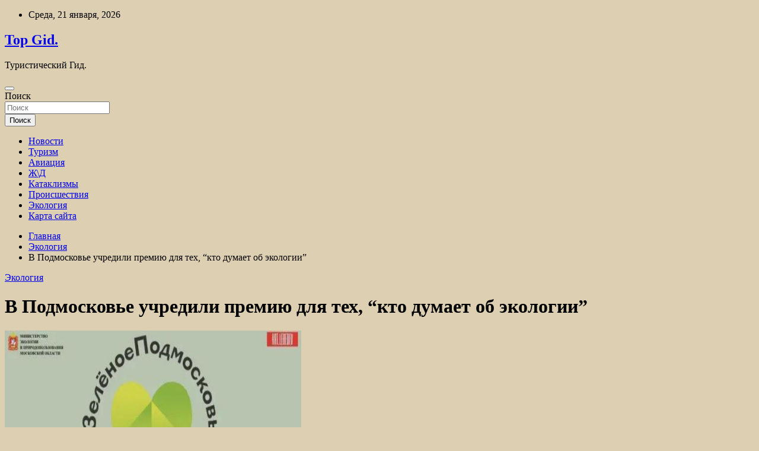

--- FILE ---
content_type: text/html; charset=UTF-8
request_url: http://top-gid.ru/ekologiya/v-podmoskove-ychredili-premiu-dlia-teh-kto-dymaet-ob-ekologii.html
body_size: 60507
content:
<!doctype html>
<html lang="ru-RU">
<head>
	<meta charset="UTF-8">
	<meta name="viewport" content="width=device-width, initial-scale=1, shrink-to-fit=no">
	<link rel="profile" href="https://gmpg.org/xfn/11">

	<title>В Подмосковье учредили премию для тех, “кто думает об экологии” &#8212; Top Gid.</title>
<meta name='robots' content='max-image-preview:large' />
<link rel='dns-prefetch' href='//fonts.googleapis.com' />
<link rel="alternate" title="oEmbed (JSON)" type="application/json+oembed" href="http://top-gid.ru/wp-json/oembed/1.0/embed?url=http%3A%2F%2Ftop-gid.ru%2Fekologiya%2Fv-podmoskove-ychredili-premiu-dlia-teh-kto-dymaet-ob-ekologii.html" />
<link rel="alternate" title="oEmbed (XML)" type="text/xml+oembed" href="http://top-gid.ru/wp-json/oembed/1.0/embed?url=http%3A%2F%2Ftop-gid.ru%2Fekologiya%2Fv-podmoskove-ychredili-premiu-dlia-teh-kto-dymaet-ob-ekologii.html&#038;format=xml" />
<style id='wp-img-auto-sizes-contain-inline-css' type='text/css'>
img:is([sizes=auto i],[sizes^="auto," i]){contain-intrinsic-size:3000px 1500px}
/*# sourceURL=wp-img-auto-sizes-contain-inline-css */
</style>
<style id='wp-block-library-inline-css' type='text/css'>
:root{--wp-block-synced-color:#7a00df;--wp-block-synced-color--rgb:122,0,223;--wp-bound-block-color:var(--wp-block-synced-color);--wp-editor-canvas-background:#ddd;--wp-admin-theme-color:#007cba;--wp-admin-theme-color--rgb:0,124,186;--wp-admin-theme-color-darker-10:#006ba1;--wp-admin-theme-color-darker-10--rgb:0,107,160.5;--wp-admin-theme-color-darker-20:#005a87;--wp-admin-theme-color-darker-20--rgb:0,90,135;--wp-admin-border-width-focus:2px}@media (min-resolution:192dpi){:root{--wp-admin-border-width-focus:1.5px}}.wp-element-button{cursor:pointer}:root .has-very-light-gray-background-color{background-color:#eee}:root .has-very-dark-gray-background-color{background-color:#313131}:root .has-very-light-gray-color{color:#eee}:root .has-very-dark-gray-color{color:#313131}:root .has-vivid-green-cyan-to-vivid-cyan-blue-gradient-background{background:linear-gradient(135deg,#00d084,#0693e3)}:root .has-purple-crush-gradient-background{background:linear-gradient(135deg,#34e2e4,#4721fb 50%,#ab1dfe)}:root .has-hazy-dawn-gradient-background{background:linear-gradient(135deg,#faaca8,#dad0ec)}:root .has-subdued-olive-gradient-background{background:linear-gradient(135deg,#fafae1,#67a671)}:root .has-atomic-cream-gradient-background{background:linear-gradient(135deg,#fdd79a,#004a59)}:root .has-nightshade-gradient-background{background:linear-gradient(135deg,#330968,#31cdcf)}:root .has-midnight-gradient-background{background:linear-gradient(135deg,#020381,#2874fc)}:root{--wp--preset--font-size--normal:16px;--wp--preset--font-size--huge:42px}.has-regular-font-size{font-size:1em}.has-larger-font-size{font-size:2.625em}.has-normal-font-size{font-size:var(--wp--preset--font-size--normal)}.has-huge-font-size{font-size:var(--wp--preset--font-size--huge)}.has-text-align-center{text-align:center}.has-text-align-left{text-align:left}.has-text-align-right{text-align:right}.has-fit-text{white-space:nowrap!important}#end-resizable-editor-section{display:none}.aligncenter{clear:both}.items-justified-left{justify-content:flex-start}.items-justified-center{justify-content:center}.items-justified-right{justify-content:flex-end}.items-justified-space-between{justify-content:space-between}.screen-reader-text{border:0;clip-path:inset(50%);height:1px;margin:-1px;overflow:hidden;padding:0;position:absolute;width:1px;word-wrap:normal!important}.screen-reader-text:focus{background-color:#ddd;clip-path:none;color:#444;display:block;font-size:1em;height:auto;left:5px;line-height:normal;padding:15px 23px 14px;text-decoration:none;top:5px;width:auto;z-index:100000}html :where(.has-border-color){border-style:solid}html :where([style*=border-top-color]){border-top-style:solid}html :where([style*=border-right-color]){border-right-style:solid}html :where([style*=border-bottom-color]){border-bottom-style:solid}html :where([style*=border-left-color]){border-left-style:solid}html :where([style*=border-width]){border-style:solid}html :where([style*=border-top-width]){border-top-style:solid}html :where([style*=border-right-width]){border-right-style:solid}html :where([style*=border-bottom-width]){border-bottom-style:solid}html :where([style*=border-left-width]){border-left-style:solid}html :where(img[class*=wp-image-]){height:auto;max-width:100%}:where(figure){margin:0 0 1em}html :where(.is-position-sticky){--wp-admin--admin-bar--position-offset:var(--wp-admin--admin-bar--height,0px)}@media screen and (max-width:600px){html :where(.is-position-sticky){--wp-admin--admin-bar--position-offset:0px}}

/*# sourceURL=wp-block-library-inline-css */
</style><style id='global-styles-inline-css' type='text/css'>
:root{--wp--preset--aspect-ratio--square: 1;--wp--preset--aspect-ratio--4-3: 4/3;--wp--preset--aspect-ratio--3-4: 3/4;--wp--preset--aspect-ratio--3-2: 3/2;--wp--preset--aspect-ratio--2-3: 2/3;--wp--preset--aspect-ratio--16-9: 16/9;--wp--preset--aspect-ratio--9-16: 9/16;--wp--preset--color--black: #000000;--wp--preset--color--cyan-bluish-gray: #abb8c3;--wp--preset--color--white: #ffffff;--wp--preset--color--pale-pink: #f78da7;--wp--preset--color--vivid-red: #cf2e2e;--wp--preset--color--luminous-vivid-orange: #ff6900;--wp--preset--color--luminous-vivid-amber: #fcb900;--wp--preset--color--light-green-cyan: #7bdcb5;--wp--preset--color--vivid-green-cyan: #00d084;--wp--preset--color--pale-cyan-blue: #8ed1fc;--wp--preset--color--vivid-cyan-blue: #0693e3;--wp--preset--color--vivid-purple: #9b51e0;--wp--preset--gradient--vivid-cyan-blue-to-vivid-purple: linear-gradient(135deg,rgb(6,147,227) 0%,rgb(155,81,224) 100%);--wp--preset--gradient--light-green-cyan-to-vivid-green-cyan: linear-gradient(135deg,rgb(122,220,180) 0%,rgb(0,208,130) 100%);--wp--preset--gradient--luminous-vivid-amber-to-luminous-vivid-orange: linear-gradient(135deg,rgb(252,185,0) 0%,rgb(255,105,0) 100%);--wp--preset--gradient--luminous-vivid-orange-to-vivid-red: linear-gradient(135deg,rgb(255,105,0) 0%,rgb(207,46,46) 100%);--wp--preset--gradient--very-light-gray-to-cyan-bluish-gray: linear-gradient(135deg,rgb(238,238,238) 0%,rgb(169,184,195) 100%);--wp--preset--gradient--cool-to-warm-spectrum: linear-gradient(135deg,rgb(74,234,220) 0%,rgb(151,120,209) 20%,rgb(207,42,186) 40%,rgb(238,44,130) 60%,rgb(251,105,98) 80%,rgb(254,248,76) 100%);--wp--preset--gradient--blush-light-purple: linear-gradient(135deg,rgb(255,206,236) 0%,rgb(152,150,240) 100%);--wp--preset--gradient--blush-bordeaux: linear-gradient(135deg,rgb(254,205,165) 0%,rgb(254,45,45) 50%,rgb(107,0,62) 100%);--wp--preset--gradient--luminous-dusk: linear-gradient(135deg,rgb(255,203,112) 0%,rgb(199,81,192) 50%,rgb(65,88,208) 100%);--wp--preset--gradient--pale-ocean: linear-gradient(135deg,rgb(255,245,203) 0%,rgb(182,227,212) 50%,rgb(51,167,181) 100%);--wp--preset--gradient--electric-grass: linear-gradient(135deg,rgb(202,248,128) 0%,rgb(113,206,126) 100%);--wp--preset--gradient--midnight: linear-gradient(135deg,rgb(2,3,129) 0%,rgb(40,116,252) 100%);--wp--preset--font-size--small: 13px;--wp--preset--font-size--medium: 20px;--wp--preset--font-size--large: 36px;--wp--preset--font-size--x-large: 42px;--wp--preset--spacing--20: 0.44rem;--wp--preset--spacing--30: 0.67rem;--wp--preset--spacing--40: 1rem;--wp--preset--spacing--50: 1.5rem;--wp--preset--spacing--60: 2.25rem;--wp--preset--spacing--70: 3.38rem;--wp--preset--spacing--80: 5.06rem;--wp--preset--shadow--natural: 6px 6px 9px rgba(0, 0, 0, 0.2);--wp--preset--shadow--deep: 12px 12px 50px rgba(0, 0, 0, 0.4);--wp--preset--shadow--sharp: 6px 6px 0px rgba(0, 0, 0, 0.2);--wp--preset--shadow--outlined: 6px 6px 0px -3px rgb(255, 255, 255), 6px 6px rgb(0, 0, 0);--wp--preset--shadow--crisp: 6px 6px 0px rgb(0, 0, 0);}:where(.is-layout-flex){gap: 0.5em;}:where(.is-layout-grid){gap: 0.5em;}body .is-layout-flex{display: flex;}.is-layout-flex{flex-wrap: wrap;align-items: center;}.is-layout-flex > :is(*, div){margin: 0;}body .is-layout-grid{display: grid;}.is-layout-grid > :is(*, div){margin: 0;}:where(.wp-block-columns.is-layout-flex){gap: 2em;}:where(.wp-block-columns.is-layout-grid){gap: 2em;}:where(.wp-block-post-template.is-layout-flex){gap: 1.25em;}:where(.wp-block-post-template.is-layout-grid){gap: 1.25em;}.has-black-color{color: var(--wp--preset--color--black) !important;}.has-cyan-bluish-gray-color{color: var(--wp--preset--color--cyan-bluish-gray) !important;}.has-white-color{color: var(--wp--preset--color--white) !important;}.has-pale-pink-color{color: var(--wp--preset--color--pale-pink) !important;}.has-vivid-red-color{color: var(--wp--preset--color--vivid-red) !important;}.has-luminous-vivid-orange-color{color: var(--wp--preset--color--luminous-vivid-orange) !important;}.has-luminous-vivid-amber-color{color: var(--wp--preset--color--luminous-vivid-amber) !important;}.has-light-green-cyan-color{color: var(--wp--preset--color--light-green-cyan) !important;}.has-vivid-green-cyan-color{color: var(--wp--preset--color--vivid-green-cyan) !important;}.has-pale-cyan-blue-color{color: var(--wp--preset--color--pale-cyan-blue) !important;}.has-vivid-cyan-blue-color{color: var(--wp--preset--color--vivid-cyan-blue) !important;}.has-vivid-purple-color{color: var(--wp--preset--color--vivid-purple) !important;}.has-black-background-color{background-color: var(--wp--preset--color--black) !important;}.has-cyan-bluish-gray-background-color{background-color: var(--wp--preset--color--cyan-bluish-gray) !important;}.has-white-background-color{background-color: var(--wp--preset--color--white) !important;}.has-pale-pink-background-color{background-color: var(--wp--preset--color--pale-pink) !important;}.has-vivid-red-background-color{background-color: var(--wp--preset--color--vivid-red) !important;}.has-luminous-vivid-orange-background-color{background-color: var(--wp--preset--color--luminous-vivid-orange) !important;}.has-luminous-vivid-amber-background-color{background-color: var(--wp--preset--color--luminous-vivid-amber) !important;}.has-light-green-cyan-background-color{background-color: var(--wp--preset--color--light-green-cyan) !important;}.has-vivid-green-cyan-background-color{background-color: var(--wp--preset--color--vivid-green-cyan) !important;}.has-pale-cyan-blue-background-color{background-color: var(--wp--preset--color--pale-cyan-blue) !important;}.has-vivid-cyan-blue-background-color{background-color: var(--wp--preset--color--vivid-cyan-blue) !important;}.has-vivid-purple-background-color{background-color: var(--wp--preset--color--vivid-purple) !important;}.has-black-border-color{border-color: var(--wp--preset--color--black) !important;}.has-cyan-bluish-gray-border-color{border-color: var(--wp--preset--color--cyan-bluish-gray) !important;}.has-white-border-color{border-color: var(--wp--preset--color--white) !important;}.has-pale-pink-border-color{border-color: var(--wp--preset--color--pale-pink) !important;}.has-vivid-red-border-color{border-color: var(--wp--preset--color--vivid-red) !important;}.has-luminous-vivid-orange-border-color{border-color: var(--wp--preset--color--luminous-vivid-orange) !important;}.has-luminous-vivid-amber-border-color{border-color: var(--wp--preset--color--luminous-vivid-amber) !important;}.has-light-green-cyan-border-color{border-color: var(--wp--preset--color--light-green-cyan) !important;}.has-vivid-green-cyan-border-color{border-color: var(--wp--preset--color--vivid-green-cyan) !important;}.has-pale-cyan-blue-border-color{border-color: var(--wp--preset--color--pale-cyan-blue) !important;}.has-vivid-cyan-blue-border-color{border-color: var(--wp--preset--color--vivid-cyan-blue) !important;}.has-vivid-purple-border-color{border-color: var(--wp--preset--color--vivid-purple) !important;}.has-vivid-cyan-blue-to-vivid-purple-gradient-background{background: var(--wp--preset--gradient--vivid-cyan-blue-to-vivid-purple) !important;}.has-light-green-cyan-to-vivid-green-cyan-gradient-background{background: var(--wp--preset--gradient--light-green-cyan-to-vivid-green-cyan) !important;}.has-luminous-vivid-amber-to-luminous-vivid-orange-gradient-background{background: var(--wp--preset--gradient--luminous-vivid-amber-to-luminous-vivid-orange) !important;}.has-luminous-vivid-orange-to-vivid-red-gradient-background{background: var(--wp--preset--gradient--luminous-vivid-orange-to-vivid-red) !important;}.has-very-light-gray-to-cyan-bluish-gray-gradient-background{background: var(--wp--preset--gradient--very-light-gray-to-cyan-bluish-gray) !important;}.has-cool-to-warm-spectrum-gradient-background{background: var(--wp--preset--gradient--cool-to-warm-spectrum) !important;}.has-blush-light-purple-gradient-background{background: var(--wp--preset--gradient--blush-light-purple) !important;}.has-blush-bordeaux-gradient-background{background: var(--wp--preset--gradient--blush-bordeaux) !important;}.has-luminous-dusk-gradient-background{background: var(--wp--preset--gradient--luminous-dusk) !important;}.has-pale-ocean-gradient-background{background: var(--wp--preset--gradient--pale-ocean) !important;}.has-electric-grass-gradient-background{background: var(--wp--preset--gradient--electric-grass) !important;}.has-midnight-gradient-background{background: var(--wp--preset--gradient--midnight) !important;}.has-small-font-size{font-size: var(--wp--preset--font-size--small) !important;}.has-medium-font-size{font-size: var(--wp--preset--font-size--medium) !important;}.has-large-font-size{font-size: var(--wp--preset--font-size--large) !important;}.has-x-large-font-size{font-size: var(--wp--preset--font-size--x-large) !important;}
/*# sourceURL=global-styles-inline-css */
</style>

<style id='classic-theme-styles-inline-css' type='text/css'>
/*! This file is auto-generated */
.wp-block-button__link{color:#fff;background-color:#32373c;border-radius:9999px;box-shadow:none;text-decoration:none;padding:calc(.667em + 2px) calc(1.333em + 2px);font-size:1.125em}.wp-block-file__button{background:#32373c;color:#fff;text-decoration:none}
/*# sourceURL=/wp-includes/css/classic-themes.min.css */
</style>
<link rel='stylesheet' id='bootstrap-style-css' href='http://top-gid.ru/wp-content/themes/newscard/assets/library/bootstrap/css/bootstrap.min.css' type='text/css' media='all' />
<link rel='stylesheet' id='newscard-style-css' href='http://top-gid.ru/wp-content/themes/newscard/style.css' type='text/css' media='all' />
<script type="text/javascript" src="http://top-gid.ru/wp-includes/js/jquery/jquery.min.js" id="jquery-core-js"></script>
<script type="text/javascript" id="wp-disable-css-lazy-load-js-extra">
/* <![CDATA[ */
var WpDisableAsyncLinks = {"wp-disable-font-awesome":"http://top-gid.ru/wp-content/themes/newscard/assets/library/font-awesome/css/all.min.css","wp-disable-google-fonts":"//fonts.googleapis.com/css?family=Roboto:100,300,300i,400,400i,500,500i,700,700i"};
//# sourceURL=wp-disable-css-lazy-load-js-extra
/* ]]> */
</script>
<script type="text/javascript" src="http://top-gid.ru/wp-content/plugins/wp-disable/js/css-lazy-load.min.js" id="wp-disable-css-lazy-load-js"></script>
<link rel="canonical" href="http://top-gid.ru/ekologiya/v-podmoskove-ychredili-premiu-dlia-teh-kto-dymaet-ob-ekologii.html" />
<link rel="pingback" href="http://top-gid.ru/xmlrpc.php">
<meta name="keywords" content="#ЗеленоеПодмосковье Минэкологии Московской области Московская область премия Тихон Фирсов" />
<meta name="description" content="Фото: Минэкологии Московской области Новая Премия «#ЗеленоеПодмосковье» учреждена Министерством экологии и природопользования Московской области. Ее будут вруча..." />
<style type="text/css" id="custom-background-css">
body.custom-background { background-color: #ddcfb1; }
</style>
	<link rel="icon" href="http://top-gid.ru/wp-content/uploads/2023/05/turizm.jpeg" sizes="32x32" />
<link rel="icon" href="http://top-gid.ru/wp-content/uploads/2023/05/turizm.jpeg" sizes="192x192" />
<link rel="apple-touch-icon" href="http://top-gid.ru/wp-content/uploads/2023/05/turizm.jpeg" />
<meta name="msapplication-TileImage" content="http://top-gid.ru/wp-content/uploads/2023/05/turizm.jpeg" />
<link rel="alternate" type="application/rss+xml" title="RSS" href="http://top-gid.ru/rsslatest.xml" /></head>

<body class="wp-singular post-template-default single single-post postid-1096 single-format-standard custom-background wp-theme-newscard theme-body">
<p></p><div id="page" class="site">
	<a class="skip-link screen-reader-text" href="#content">Перейти к содержимому</a>
	
	<header id="masthead" class="site-header">

					<div class="info-bar">
				<div class="container">
					<div class="row gutter-10">
						<div class="col col-sm contact-section">
							<div class="date">
								<ul><li>Среда, 21 января, 2026</li></ul>
							</div>
						</div><!-- .contact-section -->

											</div><!-- .row -->
          		</div><!-- .container -->
        	</div><!-- .infobar -->
        		<nav class="navbar navbar-expand-lg d-block">
			<div class="navbar-head header-overlay-dark" >
				<div class="container">
					<div class="row navbar-head-row align-items-center">
						<div class="col-lg-4">
							<div class="site-branding navbar-brand">
																	<h2 class="site-title"><a href="http://top-gid.ru/" rel="home">Top Gid.</a></h2>
																	<p class="site-description">Туристический Гид.</p>
															</div><!-- .site-branding .navbar-brand -->
						</div>
											</div><!-- .row -->
				</div><!-- .container -->
			</div><!-- .navbar-head -->
			<div class="navigation-bar">
				<div class="navigation-bar-top">
					<div class="container">
						<button class="navbar-toggler menu-toggle" type="button" data-toggle="collapse" data-target="#navbarCollapse" aria-controls="navbarCollapse" aria-expanded="false" aria-label="Переключение навигации"></button>
						<span class="search-toggle"></span>
					</div><!-- .container -->
					<div class="search-bar">
						<div class="container">
							<div class="search-block off">
								<form action="http://top-gid.ru/" method="get" class="search-form">
	<label class="assistive-text"> Поиск </label>
	<div class="input-group">
		<input type="search" value="" placeholder="Поиск" class="form-control s" name="s">
		<div class="input-group-prepend">
			<button class="btn btn-theme">Поиск</button>
		</div>
	</div>
</form><!-- .search-form -->
							</div><!-- .search-box -->
						</div><!-- .container -->
					</div><!-- .search-bar -->
				</div><!-- .navigation-bar-top -->
				<div class="navbar-main">
					<div class="container">
						<div class="collapse navbar-collapse" id="navbarCollapse">
							<div id="site-navigation" class="main-navigation nav-uppercase" role="navigation">
								<ul class="nav-menu navbar-nav d-lg-block"><li id="menu-item-55" class="menu-item menu-item-type-taxonomy menu-item-object-category menu-item-55"><a href="http://top-gid.ru/category/novosti">Новости</a></li>
<li id="menu-item-54" class="menu-item menu-item-type-taxonomy menu-item-object-category menu-item-54"><a href="http://top-gid.ru/category/turizm">Туризм</a></li>
<li id="menu-item-51" class="menu-item menu-item-type-taxonomy menu-item-object-category menu-item-51"><a href="http://top-gid.ru/category/aviaciya">Авиация</a></li>
<li id="menu-item-57" class="menu-item menu-item-type-taxonomy menu-item-object-category menu-item-57"><a href="http://top-gid.ru/category/zhd">Ж\Д</a></li>
<li id="menu-item-52" class="menu-item menu-item-type-taxonomy menu-item-object-category menu-item-52"><a href="http://top-gid.ru/category/kataklizmy">Катаклизмы</a></li>
<li id="menu-item-56" class="menu-item menu-item-type-taxonomy menu-item-object-category menu-item-56"><a href="http://top-gid.ru/category/proisshestviya">Происшествия</a></li>
<li id="menu-item-53" class="menu-item menu-item-type-taxonomy menu-item-object-category current-post-ancestor current-menu-parent current-post-parent menu-item-53"><a href="http://top-gid.ru/category/ekologiya">Экология</a></li>
<li id="menu-item-58" class="menu-item menu-item-type-post_type menu-item-object-page menu-item-58"><a href="http://top-gid.ru/karta-sajta">Карта сайта</a></li>
</ul>							</div><!-- #site-navigation .main-navigation -->
						</div><!-- .navbar-collapse -->
						<div class="nav-search">
							<span class="search-toggle"></span>
						</div><!-- .nav-search -->
					</div><!-- .container -->
				</div><!-- .navbar-main -->
			</div><!-- .navigation-bar -->
		</nav><!-- .navbar -->

		
		
					<div id="breadcrumb">
				<div class="container">
					<div role="navigation" aria-label="Навигационные цепочки" class="breadcrumb-trail breadcrumbs" itemprop="breadcrumb"><ul class="trail-items" itemscope itemtype="http://schema.org/BreadcrumbList"><meta name="numberOfItems" content="3" /><meta name="itemListOrder" content="Ascending" /><li itemprop="itemListElement" itemscope itemtype="http://schema.org/ListItem" class="trail-item trail-begin"><a href="http://top-gid.ru" rel="home" itemprop="item"><span itemprop="name">Главная</span></a><meta itemprop="position" content="1" /></li><li itemprop="itemListElement" itemscope itemtype="http://schema.org/ListItem" class="trail-item"><a href="http://top-gid.ru/category/ekologiya" itemprop="item"><span itemprop="name">Экология</span></a><meta itemprop="position" content="2" /></li><li itemprop="itemListElement" itemscope itemtype="http://schema.org/ListItem" class="trail-item trail-end"><span itemprop="name">В Подмосковье учредили премию для тех, “кто думает об экологии”</span><meta itemprop="position" content="3" /></li></ul></div>				</div>
			</div><!-- .breadcrumb -->
			</header><!-- #masthead -->
	<div id="content" class="site-content ">
		<div class="container">
							<div class="row justify-content-center site-content-row">
			<div id="content" class="site-content">
	<div class="container">
		<div class="row justify-content-center site-content-row">
			<div id="primary" class="content-area col-lg-8">
				<main id="main" class="site-main">

						<div class="post-1096 post type-post status-publish format-standard has-post-thumbnail hentry category-ekologiya tag-zelenoepodmoskove tag-minekologii-moskovskoj-oblasti tag-moskovskaya-oblast tag-premiya tag-tixon-firsov">

		
				<div class="entry-meta category-meta">
					<div class="cat-links"><a href="http://top-gid.ru/category/ekologiya" rel="category tag">Экология</a></div>
				</div><!-- .entry-meta -->

			
					<header class="entry-header">
				<h1 class="entry-title">В Подмосковье учредили премию для тех, “кто думает об экологии”</h1>
									<!-- .entry-meta -->
								</header>
				<div class="entry-content">
			</p>
<p><img fetchpriority="high" decoding="async" alt="
						В Подмосковье учредили премию для тех, &ldquo;кто думает об экологии&rdquo;" src="/wp-content/uploads/2023/06/4dfef69f4197d3514c98c9653930987b.webp" class="aligncenter" width="500" height="400"/> </p>
<p>						  													Фото: Минэкологии Московской области  							  											  			  						  				</p>
<p style="text-align: justify;">Новая Премия «#ЗеленоеПодмосковье» учреждена Министерством экологии и природопользования Московской области. Ее будут вручать за заслуги в области защиты окружающей среды.</p>
<blockquote>
<p style="text-align: justify;">&#8211; Премия будет вручаться тем, кто думает об экологии, кто искренне и бескорыстно хочет помогать нам сохранять экологическое благополучие Подмосковья и выделяться на фоне других, которые только потребляют природные ресурсы, не думая о завтрашнем дне, &#8211; отметил Тихон Фирсов.</p>
</blockquote>
<p style="text-align: justify;">Поучаствовать в Премии можно в нескольких номинациях, среди которых &#8220;переработка отходов&#8221;, &#8220;участие в экологических акциях&#8221;, &#8220;применение экологических технологий на производстве&#8221;  и т.д. Прием заявок на получение Премии начнется в ближайшее время.</p>
<p style="text-align: justify;">Кстати, концепция логотипа разработана Студией Артемия Лебедева. Наклейки с этими лого &#8220;маркируют&#8221; офисы компаний и предприятий, доказавших свою экоответственность.</p>
<p> <a href="https://nia.eco/2023/06/07/64403/" rel="nofollow noopener" target="_blank"> nia.eco</a> </p>
		</div><!-- entry-content -->

		<footer class="entry-meta"><span class="tag-links"><span class="label">Метки:</span> <a href="http://top-gid.ru/tag/zelenoepodmoskove" rel="tag">#ЗеленоеПодмосковье</a>, <a href="http://top-gid.ru/tag/minekologii-moskovskoj-oblasti" rel="tag">Минэкологии Московской области</a>, <a href="http://top-gid.ru/tag/moskovskaya-oblast" rel="tag">Московская область</a>, <a href="http://top-gid.ru/tag/premiya" rel="tag">премия</a>, <a href="http://top-gid.ru/tag/tixon-firsov" rel="tag">Тихон Фирсов</a></span><!-- .tag-links --></footer><!-- .entry-meta -->	</div><!-- .post-1096 -->

	<nav class="navigation post-navigation" aria-label="Записи">
		<h2 class="screen-reader-text">Навигация по записям</h2>
		<div class="nav-links"><div class="nav-previous"><a href="http://top-gid.ru/ekologiya/v-zabaikale-planiryut-sozdat-novoe-oopt.html" rel="prev">В Забайкалье планируют создать новое ООПТ</a></div><div class="nav-next"><a href="http://top-gid.ru/zhd/pedagogicheskie-kadry-v-habarovskom-krae-bydyt-gotovit-sovmestno-s-rabotodateliami.html" rel="next">Педагогические кадры в Хабаровском крае будут готовить совместно с работодателями</a></div></div>
	</nav>
				</main><!-- #main -->
			</div><!-- #primary -->
			

<aside id="secondary" class="col-lg-4 widget-area" role="complementary">
	<div class="sticky-sidebar">
<p></p>
<p>

		<section id="search-2" class="widget widget_search"><form action="http://top-gid.ru/" method="get" class="search-form">
	<label class="assistive-text"> Поиск </label>
	<div class="input-group">
		<input type="search" value="" placeholder="Поиск" class="form-control s" name="s">
		<div class="input-group-prepend">
			<button class="btn btn-theme">Поиск</button>
		</div>
	</div>
</form><!-- .search-form -->
</section><section id="execphp-2" class="widget widget_execphp">			<div class="execphpwidget"></div>
		</section><section id="newscard_horizontal_vertical_posts-2" class="widget newscard-widget-horizontal-vertical-posts">				<div class="row gutter-parent-14 post-vertical">
			<div class="col-md-6 first-col">
										<div class="post-boxed main-post clearfix">
											<div class="post-img-wrap">
							<a href="http://top-gid.ru/proisshestviya/v-voroneje-bespilotnik-so-vzryvchatkoi-vrezalsia-v-jiloi-dom-chto-izvestno-o-razrysheniiah-i-ranenyh.html" class="post-img" style="background-image: url('http://top-gid.ru/wp-content/uploads/2023/06/v-voronezhe-bespilotnik-so-vzryvchatkoj-vrezalsja-v-zhiloj-dom-chto-izvestno-o-razrushenijah-i-ranenyh-28bb5bf.jpg');"></a>
						</div>
										<div class="post-content">
						<div class="entry-meta category-meta">
							<div class="cat-links"><a href="http://top-gid.ru/category/proisshestviya" rel="category tag">Происшествия</a></div>
						</div><!-- .entry-meta -->
						<h3 class="entry-title"><a href="http://top-gid.ru/proisshestviya/v-voroneje-bespilotnik-so-vzryvchatkoi-vrezalsia-v-jiloi-dom-chto-izvestno-o-razrysheniiah-i-ranenyh.html">В Воронеже беспилотник со взрывчаткой врезался в жилой дом. Что известно о разрушениях и раненых?</a></h3>						
						<div class="entry-content">
							<p>В Воронеже беспилотник со взрывчаткой врезался в жилой дом, пострадали три человека В Воронеже утром 9 июня беспилотник со взрывчаткой, сбитый системой противовоздушной обороны (ПВО), врезался в жилой многоэтажный дом.&hellip; </p>
						</div><!-- .entry-content -->
					</div>
				</div><!-- post-boxed -->
			</div>
			<div class="col-md-6 second-col">
												<div class="post-boxed inlined clearfix">
													<div class="post-img-wrap">
								<a href="http://top-gid.ru/proisshestviya/raskryty-podrobnosti-o-povrejdennoi-iz-za-popadaniia-drona-kvartiry-v-voroneje.html" class="post-img" style="background-image: url('http://top-gid.ru/wp-content/uploads/2023/06/raskryty-podrobnosti-o-povrezhdennoj-iz-za-popadanija-drona-kvartiry-v-voronezhe-8022e6d.jpg');"></a>
							</div>
												<div class="post-content">
							<div class="entry-meta category-meta">
								<div class="cat-links"><a href="http://top-gid.ru/category/proisshestviya" rel="category tag">Происшествия</a></div>
							</div><!-- .entry-meta -->
							<h3 class="entry-title"><a href="http://top-gid.ru/proisshestviya/raskryty-podrobnosti-o-povrejdennoi-iz-za-popadaniia-drona-kvartiry-v-voroneje.html">Раскрыты подробности о поврежденной из-за попадания дрона квартиры в Воронеже</a></h3>						</div>
					</div><!-- .post-boxed -->
													<div class="post-boxed inlined clearfix">
													<div class="post-img-wrap">
								<a href="http://top-gid.ru/proisshestviya/mchs-pokazalo-video-iz-hersonskoi-oblasti-posle-katastrofy-na-ges.html" class="post-img" style="background-image: url('http://top-gid.ru/wp-content/uploads/2023/06/mchs-pokazalo-video-iz-hersonskoj-oblasti-posle-katastrofy-na-ges-7f8b150.jpg');"></a>
							</div>
												<div class="post-content">
							<div class="entry-meta category-meta">
								<div class="cat-links"><a href="http://top-gid.ru/category/proisshestviya" rel="category tag">Происшествия</a></div>
							</div><!-- .entry-meta -->
							<h3 class="entry-title"><a href="http://top-gid.ru/proisshestviya/mchs-pokazalo-video-iz-hersonskoi-oblasti-posle-katastrofy-na-ges.html">МЧС показало видео из Херсонской области после катастрофы на ГЭС</a></h3>						</div>
					</div><!-- .post-boxed -->
													<div class="post-boxed inlined clearfix">
													<div class="post-img-wrap">
								<a href="http://top-gid.ru/proisshestviya/v-rossiiskom-regione-pri-obstrelah-vsy-postradali-tri-cheloveka.html" class="post-img" style="background-image: url('http://top-gid.ru/wp-content/uploads/2023/06/v-rossijskom-regione-pri-obstrelah-vsu-postradali-tri-cheloveka-5286e12.jpg');"></a>
							</div>
												<div class="post-content">
							<div class="entry-meta category-meta">
								<div class="cat-links"><a href="http://top-gid.ru/category/proisshestviya" rel="category tag">Происшествия</a></div>
							</div><!-- .entry-meta -->
							<h3 class="entry-title"><a href="http://top-gid.ru/proisshestviya/v-rossiiskom-regione-pri-obstrelah-vsy-postradali-tri-cheloveka.html">В российском регионе при обстрелах ВСУ пострадали три человека</a></h3>						</div>
					</div><!-- .post-boxed -->
													<div class="post-boxed inlined clearfix">
													<div class="post-img-wrap">
								<a href="http://top-gid.ru/proisshestviya/chislo-otravivshihsia-syrrogatnym-alkogolem-v-rossii-prevysilo-100-chelovek.html" class="post-img" style="background-image: url('http://top-gid.ru/wp-content/uploads/2023/06/chislo-otravivshihsja-surrogatnym-alkogolem-v-rossii-prevysilo-100-chelovek-6bc5de7.jpg');"></a>
							</div>
												<div class="post-content">
							<div class="entry-meta category-meta">
								<div class="cat-links"><a href="http://top-gid.ru/category/proisshestviya" rel="category tag">Происшествия</a></div>
							</div><!-- .entry-meta -->
							<h3 class="entry-title"><a href="http://top-gid.ru/proisshestviya/chislo-otravivshihsia-syrrogatnym-alkogolem-v-rossii-prevysilo-100-chelovek.html">Число отравившихся суррогатным алкоголем в России превысило 100 человек</a></h3>						</div>
					</div><!-- .post-boxed -->
												</div>
		</div><!-- .row gutter-parent-14 -->

		</section><!-- .widget_featured_post --><section id="newscard_horizontal_vertical_posts-3" class="widget newscard-widget-horizontal-vertical-posts">				<div class="row gutter-parent-14 post-vertical">
			<div class="col-md-6 first-col">
										<div class="post-boxed main-post clearfix">
											<div class="post-img-wrap">
							<a href="http://top-gid.ru/kataklizmy/den-padeniia-tyngysskogo-meteorita-115-let-s-momenta-katastrofy.html" class="post-img" style="background-image: url('http://top-gid.ru/wp-content/uploads/2023/06/den-padenija-tungusskogo-meteorita-115-let-s-momenta-katastrofy-50796c1.jpg');"></a>
						</div>
										<div class="post-content">
						<div class="entry-meta category-meta">
							<div class="cat-links"><a href="http://top-gid.ru/category/kataklizmy" rel="category tag">Катаклизмы</a></div>
						</div><!-- .entry-meta -->
						<h3 class="entry-title"><a href="http://top-gid.ru/kataklizmy/den-padeniia-tyngysskogo-meteorita-115-let-s-momenta-katastrofy.html">День падения Тунгусского метеорита — 115 лет с момента катастрофы</a></h3>						
						<div class="entry-content">
							<p>Фото: РИА Новости/Виталий Безруких В 1908 году в Сибири произошла самая масштабная космическая катастрофа в новейшей истории — падение Тунгусского метеорита. 30 июня 2023 года этому событию исполняется 115 лет,&hellip; </p>
						</div><!-- .entry-content -->
					</div>
				</div><!-- post-boxed -->
			</div>
			<div class="col-md-6 second-col">
												<div class="post-boxed inlined clearfix">
													<div class="post-img-wrap">
								<a href="http://top-gid.ru/kataklizmy/v-samolet-vladivostok-moskva-posle-vzleta-ydarila-molniia.html" class="post-img" style="background-image: url('http://top-gid.ru/wp-content/uploads/2023/06/v-samolet-vladivostok-moskva-posle-vzleta-udarila-molnija-31d6e77-300x169.jpg');"></a>
							</div>
												<div class="post-content">
							<div class="entry-meta category-meta">
								<div class="cat-links"><a href="http://top-gid.ru/category/kataklizmy" rel="category tag">Катаклизмы</a></div>
							</div><!-- .entry-meta -->
							<h3 class="entry-title"><a href="http://top-gid.ru/kataklizmy/v-samolet-vladivostok-moskva-posle-vzleta-ydarila-molniia.html">В самолет Владивосток – Москва после взлета ударила молния</a></h3>						</div>
					</div><!-- .post-boxed -->
													<div class="post-boxed inlined clearfix">
													<div class="post-img-wrap">
								<a href="http://top-gid.ru/kataklizmy/v-kitae-19-chelovek-pogibli-iz-za-obrysheniia-gornoi-porody.html" class="post-img" style="background-image: url('http://top-gid.ru/wp-content/uploads/2023/06/v-kitae-19-chelovek-pogibli-iz-za-obrushenija-gornoj-porody-e3a97f7-300x169.jpg');"></a>
							</div>
												<div class="post-content">
							<div class="entry-meta category-meta">
								<div class="cat-links"><a href="http://top-gid.ru/category/kataklizmy" rel="category tag">Катаклизмы</a></div>
							</div><!-- .entry-meta -->
							<h3 class="entry-title"><a href="http://top-gid.ru/kataklizmy/v-kitae-19-chelovek-pogibli-iz-za-obrysheniia-gornoi-porody.html">В Китае 19 человек погибли из-за обрушения горной породы</a></h3>						</div>
					</div><!-- .post-boxed -->
													<div class="post-boxed inlined clearfix">
													<div class="post-img-wrap">
								<a href="http://top-gid.ru/kataklizmy/v-iakytskom-sele-yst-iansk-navodnenie-yneslo-barjy.html" class="post-img" style="background-image: url('http://top-gid.ru/wp-content/uploads/2023/06/v-jakutskom-sele-ust-jansk-navodnenie-uneslo-barzhu-98a6f92-300x169.jpg');"></a>
							</div>
												<div class="post-content">
							<div class="entry-meta category-meta">
								<div class="cat-links"><a href="http://top-gid.ru/category/kataklizmy" rel="category tag">Катаклизмы</a></div>
							</div><!-- .entry-meta -->
							<h3 class="entry-title"><a href="http://top-gid.ru/kataklizmy/v-iakytskom-sele-yst-iansk-navodnenie-yneslo-barjy.html">В якутском селе Усть-Янск наводнение унесло баржу</a></h3>						</div>
					</div><!-- .post-boxed -->
													<div class="post-boxed inlined clearfix">
													<div class="post-img-wrap">
								<a href="http://top-gid.ru/kataklizmy/v-abhazii-iz-za-kamnepada-pogib-myjchina.html" class="post-img" style="background-image: url('http://top-gid.ru/wp-content/uploads/2023/06/v-abhazii-iz-za-kamnepada-pogib-muzhchina-ea1b14d-300x169.jpg');"></a>
							</div>
												<div class="post-content">
							<div class="entry-meta category-meta">
								<div class="cat-links"><a href="http://top-gid.ru/category/kataklizmy" rel="category tag">Катаклизмы</a></div>
							</div><!-- .entry-meta -->
							<h3 class="entry-title"><a href="http://top-gid.ru/kataklizmy/v-abhazii-iz-za-kamnepada-pogib-myjchina.html">В Абхазии из-за камнепада погиб мужчина</a></h3>						</div>
					</div><!-- .post-boxed -->
												</div>
		</div><!-- .row gutter-parent-14 -->

		</section><!-- .widget_featured_post --><section id="tag_cloud-2" class="widget widget_tag_cloud"><h3 class="widget-title">Метки</h3><div class="tagcloud"><a href="http://top-gid.ru/tag/co2" class="tag-cloud-link tag-link-247 tag-link-position-1" style="font-size: 8.7153284671533pt;" aria-label="CO2 (6 элементов)">CO2</a>
<a href="http://top-gid.ru/tag/grad" class="tag-cloud-link tag-link-234 tag-link-position-2" style="font-size: 8pt;" aria-label="«Град» (5 элементов)">«Град»</a>
<a href="http://top-gid.ru/tag/avianovosti" class="tag-cloud-link tag-link-3 tag-link-position-3" style="font-size: 16.175182481752pt;" aria-label="Авиановости (37 элементов)">Авиановости</a>
<a href="http://top-gid.ru/tag/bajkal" class="tag-cloud-link tag-link-190 tag-link-position-4" style="font-size: 8pt;" aria-label="Байкал (5 элементов)">Байкал</a>
<a href="http://top-gid.ru/tag/belgorode" class="tag-cloud-link tag-link-393 tag-link-position-5" style="font-size: 9.2262773722628pt;" aria-label="Белгороде (7 элементов)">Белгороде</a>
<a href="http://top-gid.ru/tag/belgorodom" class="tag-cloud-link tag-link-407 tag-link-position-6" style="font-size: 9.2262773722628pt;" aria-label="Белгородом (7 элементов)">Белгородом</a>
<a href="http://top-gid.ru/tag/belgorodskoj-oblasti" class="tag-cloud-link tag-link-14 tag-link-position-7" style="font-size: 16.686131386861pt;" aria-label="Белгородской области (42 элемента)">Белгородской области</a>
<a href="http://top-gid.ru/tag/viktoriya-abramchenko" class="tag-cloud-link tag-link-174 tag-link-position-8" style="font-size: 8pt;" aria-label="Виктория Абрамченко (5 элементов)">Виктория Абрамченко</a>
<a href="http://top-gid.ru/tag/vladimir-zhdanov" class="tag-cloud-link tag-link-360 tag-link-position-9" style="font-size: 8pt;" aria-label="Владимир Жданов (5 элементов)">Владимир Жданов</a>
<a href="http://top-gid.ru/tag/vyacheslav-gladkov" class="tag-cloud-link tag-link-15 tag-link-position-10" style="font-size: 16.686131386861pt;" aria-label="Вячеслав Гладков (42 элемента)">Вячеслав Гладков</a>
<a href="http://top-gid.ru/tag/gts" class="tag-cloud-link tag-link-122 tag-link-position-11" style="font-size: 8pt;" aria-label="ГТС (5 элементов)">ГТС</a>
<a href="http://top-gid.ru/tag/globalnoe-poteplenie" class="tag-cloud-link tag-link-9 tag-link-position-12" style="font-size: 8.7153284671533pt;" aria-label="Глобальное потепление (6 элементов)">Глобальное потепление</a>
<a href="http://top-gid.ru/tag/denis-bucaev" class="tag-cloud-link tag-link-209 tag-link-position-13" style="font-size: 8.7153284671533pt;" aria-label="Денис Буцаев (6 элементов)">Денис Буцаев</a>
<a href="http://top-gid.ru/tag/zemletryaseniya" class="tag-cloud-link tag-link-83 tag-link-position-14" style="font-size: 8.7153284671533pt;" aria-label="Землетрясения (6 элементов)">Землетрясения</a>
<a href="http://top-gid.ru/tag/internet" class="tag-cloud-link tag-link-50 tag-link-position-15" style="font-size: 8pt;" aria-label="Интернет (5 элементов)">Интернет</a>
<a href="http://top-gid.ru/tag/krasnodarskom-krae" class="tag-cloud-link tag-link-20 tag-link-position-16" style="font-size: 8.7153284671533pt;" aria-label="Краснодарском крае (6 элементов)">Краснодарском крае</a>
<a href="http://top-gid.ru/tag/kurskoj-oblasti" class="tag-cloud-link tag-link-89 tag-link-position-17" style="font-size: 8.7153284671533pt;" aria-label="Курской области (6 элементов)">Курской области</a>
<a href="http://top-gid.ru/tag/mchs-rossii" class="tag-cloud-link tag-link-373 tag-link-position-18" style="font-size: 8pt;" aria-label="МЧС России (5 элементов)">МЧС России</a>
<a href="http://top-gid.ru/tag/minoborony-rossii" class="tag-cloud-link tag-link-273 tag-link-position-19" style="font-size: 9.2262773722628pt;" aria-label="Минобороны России (7 элементов)">Минобороны России</a>
<a href="http://top-gid.ru/tag/moskva" class="tag-cloud-link tag-link-428 tag-link-position-20" style="font-size: 8.7153284671533pt;" aria-label="Москва (6 элементов)">Москва</a>
<a href="http://top-gid.ru/tag/moskve" class="tag-cloud-link tag-link-143 tag-link-position-21" style="font-size: 9.7372262773723pt;" aria-label="Москве (8 элементов)">Москве</a>
<a href="http://top-gid.ru/tag/moskvy" class="tag-cloud-link tag-link-55 tag-link-position-22" style="font-size: 8pt;" aria-label="Москвы (5 элементов)">Москвы</a>
<a href="http://top-gid.ru/tag/navodneniya" class="tag-cloud-link tag-link-48 tag-link-position-23" style="font-size: 8pt;" aria-label="Наводнения (5 элементов)">Наводнения</a>
<a href="http://top-gid.ru/tag/novosti-moskvy" class="tag-cloud-link tag-link-35 tag-link-position-24" style="font-size: 13.313868613139pt;" aria-label="Новости Москвы (19 элементов)">Новости Москвы</a>
<a href="http://top-gid.ru/tag/obrazovanie" class="tag-cloud-link tag-link-249 tag-link-position-25" style="font-size: 8pt;" aria-label="Образование (5 элементов)">Образование</a>
<a href="http://top-gid.ru/tag/oleg-belozerov" class="tag-cloud-link tag-link-180 tag-link-position-26" style="font-size: 9.2262773722628pt;" aria-label="Олег Белозеров (7 элементов)">Олег Белозеров</a>
<a href="http://top-gid.ru/tag/pozhary" class="tag-cloud-link tag-link-11 tag-link-position-27" style="font-size: 8pt;" aria-label="Пожары (5 элементов)">Пожары</a>
<a href="http://top-gid.ru/tag/primorskij-kraj" class="tag-cloud-link tag-link-156 tag-link-position-28" style="font-size: 8pt;" aria-label="Приморский край (5 элементов)">Приморский край</a>
<a href="http://top-gid.ru/tag/prirodnye-kataklizmy" class="tag-cloud-link tag-link-6 tag-link-position-29" style="font-size: 14.335766423358pt;" aria-label="Природные катаклизмы (24 элемента)">Природные катаклизмы</a>
<a href="http://top-gid.ru/tag/puteshestviya" class="tag-cloud-link tag-link-39 tag-link-position-30" style="font-size: 22pt;" aria-label="Путешествия (139 элементов)">Путешествия</a>
<a href="http://top-gid.ru/tag/rzhd" class="tag-cloud-link tag-link-34 tag-link-position-31" style="font-size: 17.503649635036pt;" aria-label="РЖД (50 элементов)">РЖД</a>
<a href="http://top-gid.ru/tag/respublika-saxa-yakutiya" class="tag-cloud-link tag-link-110 tag-link-position-32" style="font-size: 8pt;" aria-label="Республика Саха (Якутия) (5 элементов)">Республика Саха (Якутия)</a>
<a href="http://top-gid.ru/tag/rossii" class="tag-cloud-link tag-link-56 tag-link-position-33" style="font-size: 11.372262773723pt;" aria-label="России (12 элементов)">России</a>
<a href="http://top-gid.ru/tag/samarskoj-oblasti" class="tag-cloud-link tag-link-589 tag-link-position-34" style="font-size: 8.7153284671533pt;" aria-label="Самарской области (6 элементов)">Самарской области</a>
<a href="http://top-gid.ru/tag/sergej-sobyanin" class="tag-cloud-link tag-link-276 tag-link-position-35" style="font-size: 8.7153284671533pt;" aria-label="Сергей Собянин (6 элементов)">Сергей Собянин</a>
<a href="http://top-gid.ru/tag/turizm" class="tag-cloud-link tag-link-38 tag-link-position-36" style="font-size: 22pt;" aria-label="Туризм (139 элементов)">Туризм</a>
<a href="http://top-gid.ru/tag/ukrainy" class="tag-cloud-link tag-link-88 tag-link-position-37" style="font-size: 16.686131386861pt;" aria-label="Украины (42 элемента)">Украины</a>
<a href="http://top-gid.ru/tag/ulyanovskoj-oblasti" class="tag-cloud-link tag-link-403 tag-link-position-38" style="font-size: 8pt;" aria-label="Ульяновской области (5 элементов)">Ульяновской области</a>
<a href="http://top-gid.ru/tag/shebekino" class="tag-cloud-link tag-link-16 tag-link-position-39" style="font-size: 10.248175182482pt;" aria-label="Шебекино (9 элементов)">Шебекино</a>
<a href="http://top-gid.ru/tag/aviakompanii" class="tag-cloud-link tag-link-107 tag-link-position-40" style="font-size: 8pt;" aria-label="авиакомпании (5 элементов)">авиакомпании</a>
<a href="http://top-gid.ru/tag/vyezdnoj-turizm" class="tag-cloud-link tag-link-308 tag-link-position-41" style="font-size: 8pt;" aria-label="выездной туризм (5 элементов)">выездной туризм</a>
<a href="http://top-gid.ru/tag/gorode-shebekino" class="tag-cloud-link tag-link-289 tag-link-position-42" style="font-size: 8.7153284671533pt;" aria-label="городе Шебекино (6 элементов)">городе Шебекино</a>
<a href="http://top-gid.ru/tag/izmeneniya-klimata" class="tag-cloud-link tag-link-22 tag-link-position-43" style="font-size: 10.656934306569pt;" aria-label="изменения климата (10 элементов)">изменения климата</a>
<a href="http://top-gid.ru/tag/issledovanie" class="tag-cloud-link tag-link-23 tag-link-position-44" style="font-size: 11.065693430657pt;" aria-label="исследование (11 элементов)">исследование</a>
<a href="http://top-gid.ru/tag/kapitalnyj-remont" class="tag-cloud-link tag-link-154 tag-link-position-45" style="font-size: 8pt;" aria-label="капитальный ремонт (5 элементов)">капитальный ремонт</a></div>
</section>	</div><!-- .sticky-sidebar -->
</aside><!-- #secondary -->
		</div><!-- row -->
	</div><!-- .container -->
</div><!-- #content .site-content-->
					</div><!-- row -->
		</div><!-- .container -->
	</div><!-- #content .site-content-->
	<footer id="colophon" class="site-footer" role="contentinfo">
		
			<div class="container">
				<section class="featured-stories">
								<h3 class="stories-title">
									<a href="http://top-gid.ru/category/ekologiya">Экология.</a>
							</h3>
							<div class="row gutter-parent-14">
													<div class="col-sm-6 col-lg-3">
								<div class="post-boxed">
																			<div class="post-img-wrap">
											<div class="featured-post-img">
												<a href="http://top-gid.ru/ekologiya/iakytsk-delaet-ekologichnyi-shag-v-gorode-ylojat-trotyar-iz-pererabotannogo-plastika.html" class="post-img" style="background-image: url('http://top-gid.ru/wp-content/uploads/2023/06/00a930cbcafd799c965fe8948c8ee078.jpg');"></a>
											</div>
											<div class="entry-meta category-meta">
												<div class="cat-links"><a href="http://top-gid.ru/category/ekologiya" rel="category tag">Экология</a></div>
											</div><!-- .entry-meta -->
										</div><!-- .post-img-wrap -->
																		<div class="post-content">
																				<h3 class="entry-title"><a href="http://top-gid.ru/ekologiya/iakytsk-delaet-ekologichnyi-shag-v-gorode-ylojat-trotyar-iz-pererabotannogo-plastika.html">Якутск делает экологичный шаг: в городе уложат тротуар из переработанного пластика</a></h3>																					<div class="entry-meta">
																							</div>
																			</div><!-- .post-content -->
								</div><!-- .post-boxed -->
							</div><!-- .col-sm-6 .col-lg-3 -->
													<div class="col-sm-6 col-lg-3">
								<div class="post-boxed">
																			<div class="post-img-wrap">
											<div class="featured-post-img">
												<a href="http://top-gid.ru/ekologiya/v-nijegorodskoi-oblasti-likvidiryut-nesankcionirovannyu-svalky-tko.html" class="post-img" style="background-image: url('http://top-gid.ru/wp-content/uploads/2023/06/589003eb4bd0ceb36571d155e5fd0135.jpg');"></a>
											</div>
											<div class="entry-meta category-meta">
												<div class="cat-links"><a href="http://top-gid.ru/category/ekologiya" rel="category tag">Экология</a></div>
											</div><!-- .entry-meta -->
										</div><!-- .post-img-wrap -->
																		<div class="post-content">
																				<h3 class="entry-title"><a href="http://top-gid.ru/ekologiya/v-nijegorodskoi-oblasti-likvidiryut-nesankcionirovannyu-svalky-tko.html">В Нижегородской области ликвидируют несанкционированную свалку ТКО</a></h3>																					<div class="entry-meta">
																							</div>
																			</div><!-- .post-content -->
								</div><!-- .post-boxed -->
							</div><!-- .col-sm-6 .col-lg-3 -->
													<div class="col-sm-6 col-lg-3">
								<div class="post-boxed">
																			<div class="post-img-wrap">
											<div class="featured-post-img">
												<a href="http://top-gid.ru/ekologiya/viktoriia-abramchenko-razryshenie-kahovskoi-ges-nastoiashii-ekocid.html" class="post-img" style="background-image: url('http://top-gid.ru/wp-content/uploads/2023/06/5b5c138e0f093cedf1d77891752633af.webp');"></a>
											</div>
											<div class="entry-meta category-meta">
												<div class="cat-links"><a href="http://top-gid.ru/category/ekologiya" rel="category tag">Экология</a></div>
											</div><!-- .entry-meta -->
										</div><!-- .post-img-wrap -->
																		<div class="post-content">
																				<h3 class="entry-title"><a href="http://top-gid.ru/ekologiya/viktoriia-abramchenko-razryshenie-kahovskoi-ges-nastoiashii-ekocid.html">Виктория Абрамченко: разрушение Каховской ГЭС – настоящий экоцид</a></h3>																					<div class="entry-meta">
																							</div>
																			</div><!-- .post-content -->
								</div><!-- .post-boxed -->
							</div><!-- .col-sm-6 .col-lg-3 -->
													<div class="col-sm-6 col-lg-3">
								<div class="post-boxed">
																			<div class="post-img-wrap">
											<div class="featured-post-img">
												<a href="http://top-gid.ru/ekologiya/1300-brakonerov-poimali-v-etom-gody-primorskie-prirodoohrannye-inspektory.html" class="post-img" style="background-image: url('http://top-gid.ru/wp-content/uploads/2023/06/93a33d56f9e8daed493493f50952bcfa.jpg');"></a>
											</div>
											<div class="entry-meta category-meta">
												<div class="cat-links"><a href="http://top-gid.ru/category/ekologiya" rel="category tag">Экология</a></div>
											</div><!-- .entry-meta -->
										</div><!-- .post-img-wrap -->
																		<div class="post-content">
																				<h3 class="entry-title"><a href="http://top-gid.ru/ekologiya/1300-brakonerov-poimali-v-etom-gody-primorskie-prirodoohrannye-inspektory.html">1300 браконьеров поймали в этом году Приморские природоохранные инспекторы</a></h3>																					<div class="entry-meta">
																							</div>
																			</div><!-- .post-content -->
								</div><!-- .post-boxed -->
							</div><!-- .col-sm-6 .col-lg-3 -->
											</div><!-- .row -->
				</section><!-- .featured-stories -->
			</div><!-- .container -->
		
					<div class="widget-area">
				<div class="container">
					<div class="row">
						<div class="col-sm-6 col-lg-3">
							<section id="custom_html-2" class="widget_text widget widget_custom_html"><div class="textwidget custom-html-widget"><p><noindex><font size="1">
Все материалы на данном сайте взяты из открытых источников и предоставляются исключительно в ознакомительных целях. Права на материалы принадлежат их владельцам. Администрация сайта ответственности за содержание материала не несет.
</font>
</noindex></p></div></section>						</div><!-- footer sidebar column 1 -->
						<div class="col-sm-6 col-lg-3">
							<section id="custom_html-3" class="widget_text widget widget_custom_html"><div class="textwidget custom-html-widget"><p><noindex><font size="1">
Если Вы обнаружили на нашем сайте материалы, которые нарушают авторские права, принадлежащие Вам, Вашей компании или организации, пожалуйста, сообщите нам.
</font>
</noindex></p></div></section>						</div><!-- footer sidebar column 2 -->
						<div class="col-sm-6 col-lg-3">
							<section id="custom_html-4" class="widget_text widget widget_custom_html"><div class="textwidget custom-html-widget"><p><noindex> <font size="1">
На сайте могут быть опубликованы материалы 18+! <br>
При цитировании ссылка на источник обязательна.
</font>
</noindex></p></div></section>						</div><!-- footer sidebar column 3 -->
						<div class="col-sm-6 col-lg-3">
							<section id="custom_html-5" class="widget_text widget widget_custom_html"><div class="textwidget custom-html-widget"><noindex>
<!--LiveInternet counter--><a href="https://www.liveinternet.ru/click"
target="_blank"><img id="licnt652C" width="88" height="31" style="border:0" 
title="LiveInternet: показано число просмотров за 24 часа, посетителей за 24 часа и за сегодня"
src="[data-uri]"
alt=""/></a><script>(function(d,s){d.getElementById("licnt652C").src=
"https://counter.yadro.ru/hit?t12.15;r"+escape(d.referrer)+
((typeof(s)=="undefined")?"":";s"+s.width+"*"+s.height+"*"+
(s.colorDepth?s.colorDepth:s.pixelDepth))+";u"+escape(d.URL)+
";h"+escape(d.title.substring(0,150))+";"+Math.random()})
(document,screen)</script><!--/LiveInternet-->
</noindex></div></section>						</div><!-- footer sidebar column 4 -->
					</div><!-- .row -->
				</div><!-- .container -->
			</div><!-- .widget-area -->
				<div class="site-info">
			<div class="container">
				<div class="row">
										<div class="copyright col-lg order-lg-1 text-lg-left">
						<div class="theme-link">
						
							Copyright © 2026 <a href="http://top-gid.ru/" title="Top Gid." >Top Gid.</a></div>
					</div><!-- .copyright -->
				</div><!-- .row -->
			</div><!-- .container -->
		</div><!-- .site-info -->
	</footer><!-- #colophon -->
	<div class="back-to-top"><a title="Перейти наверх" href="#masthead"></a></div>
</div><!-- #page -->

<script type="text/javascript">
<!--
var _acic={dataProvider:10};(function(){var e=document.createElement("script");e.type="text/javascript";e.async=true;e.src="https://www.acint.net/aci.js";var t=document.getElementsByTagName("script")[0];t.parentNode.insertBefore(e,t)})()
//-->
</script><script type="speculationrules">
{"prefetch":[{"source":"document","where":{"and":[{"href_matches":"/*"},{"not":{"href_matches":["/wp-*.php","/wp-admin/*","/wp-content/uploads/*","/wp-content/*","/wp-content/plugins/*","/wp-content/themes/newscard/*","/*\\?(.+)"]}},{"not":{"selector_matches":"a[rel~=\"nofollow\"]"}},{"not":{"selector_matches":".no-prefetch, .no-prefetch a"}}]},"eagerness":"conservative"}]}
</script>
<script type="text/javascript" src="http://top-gid.ru/wp-content/themes/newscard/assets/library/bootstrap/js/popper.min.js" id="popper-script-js"></script>
<script type="text/javascript" src="http://top-gid.ru/wp-content/themes/newscard/assets/library/bootstrap/js/bootstrap.min.js" id="bootstrap-script-js"></script>
<script type="text/javascript" src="http://top-gid.ru/wp-content/themes/newscard/assets/library/match-height/jquery.matchHeight-min.js" id="jquery-match-height-js"></script>
<script type="text/javascript" src="http://top-gid.ru/wp-content/themes/newscard/assets/library/match-height/jquery.matchHeight-settings.js" id="newscard-match-height-js"></script>
<script type="text/javascript" src="http://top-gid.ru/wp-content/themes/newscard/assets/js/skip-link-focus-fix.js" id="newscard-skip-link-focus-fix-js"></script>
<script type="text/javascript" src="http://top-gid.ru/wp-content/themes/newscard/assets/library/sticky/jquery.sticky.js" id="jquery-sticky-js"></script>
<script type="text/javascript" src="http://top-gid.ru/wp-content/themes/newscard/assets/library/sticky/jquery.sticky-settings.js" id="newscard-jquery-sticky-js"></script>
<script type="text/javascript" src="http://top-gid.ru/wp-content/themes/newscard/assets/js/scripts.js" id="newscard-scripts-js"></script>

</body>
</html>
